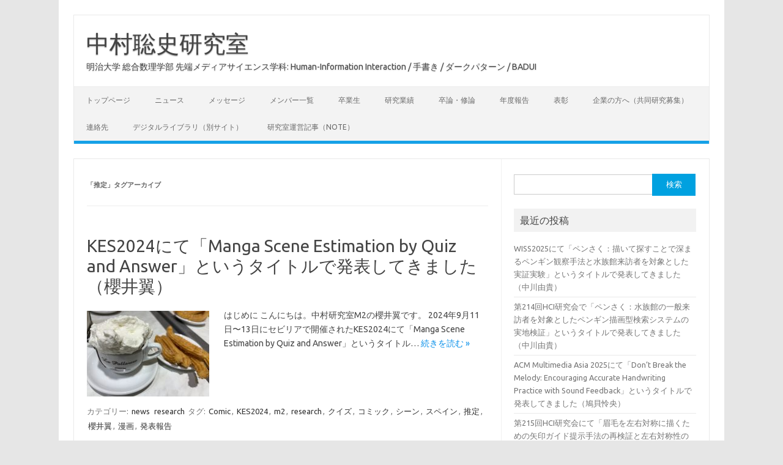

--- FILE ---
content_type: text/html; charset=UTF-8
request_url: https://nkmr-lab.org/tag/%E6%8E%A8%E5%AE%9A
body_size: 10772
content:
<!DOCTYPE html>
<!--[if IE 7]>
<html class="ie ie7" lang="ja">
<![endif]-->
<!--[if IE 8]>
<html class="ie ie8" lang="ja">
<![endif]-->
<!--[if !(IE 7) | !(IE 8)  ]><!-->
<html lang="ja">
<!--<![endif]-->
<head>
<meta charset="UTF-8">
<meta name="viewport" content="width=device-width, initial-scale=1">
<link rel="profile" href="http://gmpg.org/xfn/11">
<link rel="pingback" href="https://nkmr-lab.org/xmlrpc.php" />
<!--[if lt IE 9]>
<script src="https://nkmr-lab.org/wp-content/themes/iconic-one/js/html5.js" type="text/javascript"></script>
<![endif]-->
<title>推定 &#8211; 中村聡史研究室</title>
<meta name='robots' content='max-image-preview:large' />
<link rel='dns-prefetch' href='//fonts.googleapis.com' />
<link rel="alternate" type="application/rss+xml" title="中村聡史研究室 &raquo; フィード" href="https://nkmr-lab.org/feed" />
<link rel="alternate" type="application/rss+xml" title="中村聡史研究室 &raquo; コメントフィード" href="https://nkmr-lab.org/comments/feed" />
<link rel="alternate" type="application/rss+xml" title="中村聡史研究室 &raquo; 推定 タグのフィード" href="https://nkmr-lab.org/tag/%e6%8e%a8%e5%ae%9a/feed" />
<style id='wp-img-auto-sizes-contain-inline-css' type='text/css'>
img:is([sizes=auto i],[sizes^="auto," i]){contain-intrinsic-size:3000px 1500px}
/*# sourceURL=wp-img-auto-sizes-contain-inline-css */
</style>
<style id='wp-emoji-styles-inline-css' type='text/css'>

	img.wp-smiley, img.emoji {
		display: inline !important;
		border: none !important;
		box-shadow: none !important;
		height: 1em !important;
		width: 1em !important;
		margin: 0 0.07em !important;
		vertical-align: -0.1em !important;
		background: none !important;
		padding: 0 !important;
	}
/*# sourceURL=wp-emoji-styles-inline-css */
</style>
<style id='wp-block-library-inline-css' type='text/css'>
:root{--wp-block-synced-color:#7a00df;--wp-block-synced-color--rgb:122,0,223;--wp-bound-block-color:var(--wp-block-synced-color);--wp-editor-canvas-background:#ddd;--wp-admin-theme-color:#007cba;--wp-admin-theme-color--rgb:0,124,186;--wp-admin-theme-color-darker-10:#006ba1;--wp-admin-theme-color-darker-10--rgb:0,107,160.5;--wp-admin-theme-color-darker-20:#005a87;--wp-admin-theme-color-darker-20--rgb:0,90,135;--wp-admin-border-width-focus:2px}@media (min-resolution:192dpi){:root{--wp-admin-border-width-focus:1.5px}}.wp-element-button{cursor:pointer}:root .has-very-light-gray-background-color{background-color:#eee}:root .has-very-dark-gray-background-color{background-color:#313131}:root .has-very-light-gray-color{color:#eee}:root .has-very-dark-gray-color{color:#313131}:root .has-vivid-green-cyan-to-vivid-cyan-blue-gradient-background{background:linear-gradient(135deg,#00d084,#0693e3)}:root .has-purple-crush-gradient-background{background:linear-gradient(135deg,#34e2e4,#4721fb 50%,#ab1dfe)}:root .has-hazy-dawn-gradient-background{background:linear-gradient(135deg,#faaca8,#dad0ec)}:root .has-subdued-olive-gradient-background{background:linear-gradient(135deg,#fafae1,#67a671)}:root .has-atomic-cream-gradient-background{background:linear-gradient(135deg,#fdd79a,#004a59)}:root .has-nightshade-gradient-background{background:linear-gradient(135deg,#330968,#31cdcf)}:root .has-midnight-gradient-background{background:linear-gradient(135deg,#020381,#2874fc)}:root{--wp--preset--font-size--normal:16px;--wp--preset--font-size--huge:42px}.has-regular-font-size{font-size:1em}.has-larger-font-size{font-size:2.625em}.has-normal-font-size{font-size:var(--wp--preset--font-size--normal)}.has-huge-font-size{font-size:var(--wp--preset--font-size--huge)}.has-text-align-center{text-align:center}.has-text-align-left{text-align:left}.has-text-align-right{text-align:right}.has-fit-text{white-space:nowrap!important}#end-resizable-editor-section{display:none}.aligncenter{clear:both}.items-justified-left{justify-content:flex-start}.items-justified-center{justify-content:center}.items-justified-right{justify-content:flex-end}.items-justified-space-between{justify-content:space-between}.screen-reader-text{border:0;clip-path:inset(50%);height:1px;margin:-1px;overflow:hidden;padding:0;position:absolute;width:1px;word-wrap:normal!important}.screen-reader-text:focus{background-color:#ddd;clip-path:none;color:#444;display:block;font-size:1em;height:auto;left:5px;line-height:normal;padding:15px 23px 14px;text-decoration:none;top:5px;width:auto;z-index:100000}html :where(.has-border-color){border-style:solid}html :where([style*=border-top-color]){border-top-style:solid}html :where([style*=border-right-color]){border-right-style:solid}html :where([style*=border-bottom-color]){border-bottom-style:solid}html :where([style*=border-left-color]){border-left-style:solid}html :where([style*=border-width]){border-style:solid}html :where([style*=border-top-width]){border-top-style:solid}html :where([style*=border-right-width]){border-right-style:solid}html :where([style*=border-bottom-width]){border-bottom-style:solid}html :where([style*=border-left-width]){border-left-style:solid}html :where(img[class*=wp-image-]){height:auto;max-width:100%}:where(figure){margin:0 0 1em}html :where(.is-position-sticky){--wp-admin--admin-bar--position-offset:var(--wp-admin--admin-bar--height,0px)}@media screen and (max-width:600px){html :where(.is-position-sticky){--wp-admin--admin-bar--position-offset:0px}}

/*# sourceURL=wp-block-library-inline-css */
</style><style id='global-styles-inline-css' type='text/css'>
:root{--wp--preset--aspect-ratio--square: 1;--wp--preset--aspect-ratio--4-3: 4/3;--wp--preset--aspect-ratio--3-4: 3/4;--wp--preset--aspect-ratio--3-2: 3/2;--wp--preset--aspect-ratio--2-3: 2/3;--wp--preset--aspect-ratio--16-9: 16/9;--wp--preset--aspect-ratio--9-16: 9/16;--wp--preset--color--black: #000000;--wp--preset--color--cyan-bluish-gray: #abb8c3;--wp--preset--color--white: #ffffff;--wp--preset--color--pale-pink: #f78da7;--wp--preset--color--vivid-red: #cf2e2e;--wp--preset--color--luminous-vivid-orange: #ff6900;--wp--preset--color--luminous-vivid-amber: #fcb900;--wp--preset--color--light-green-cyan: #7bdcb5;--wp--preset--color--vivid-green-cyan: #00d084;--wp--preset--color--pale-cyan-blue: #8ed1fc;--wp--preset--color--vivid-cyan-blue: #0693e3;--wp--preset--color--vivid-purple: #9b51e0;--wp--preset--gradient--vivid-cyan-blue-to-vivid-purple: linear-gradient(135deg,rgb(6,147,227) 0%,rgb(155,81,224) 100%);--wp--preset--gradient--light-green-cyan-to-vivid-green-cyan: linear-gradient(135deg,rgb(122,220,180) 0%,rgb(0,208,130) 100%);--wp--preset--gradient--luminous-vivid-amber-to-luminous-vivid-orange: linear-gradient(135deg,rgb(252,185,0) 0%,rgb(255,105,0) 100%);--wp--preset--gradient--luminous-vivid-orange-to-vivid-red: linear-gradient(135deg,rgb(255,105,0) 0%,rgb(207,46,46) 100%);--wp--preset--gradient--very-light-gray-to-cyan-bluish-gray: linear-gradient(135deg,rgb(238,238,238) 0%,rgb(169,184,195) 100%);--wp--preset--gradient--cool-to-warm-spectrum: linear-gradient(135deg,rgb(74,234,220) 0%,rgb(151,120,209) 20%,rgb(207,42,186) 40%,rgb(238,44,130) 60%,rgb(251,105,98) 80%,rgb(254,248,76) 100%);--wp--preset--gradient--blush-light-purple: linear-gradient(135deg,rgb(255,206,236) 0%,rgb(152,150,240) 100%);--wp--preset--gradient--blush-bordeaux: linear-gradient(135deg,rgb(254,205,165) 0%,rgb(254,45,45) 50%,rgb(107,0,62) 100%);--wp--preset--gradient--luminous-dusk: linear-gradient(135deg,rgb(255,203,112) 0%,rgb(199,81,192) 50%,rgb(65,88,208) 100%);--wp--preset--gradient--pale-ocean: linear-gradient(135deg,rgb(255,245,203) 0%,rgb(182,227,212) 50%,rgb(51,167,181) 100%);--wp--preset--gradient--electric-grass: linear-gradient(135deg,rgb(202,248,128) 0%,rgb(113,206,126) 100%);--wp--preset--gradient--midnight: linear-gradient(135deg,rgb(2,3,129) 0%,rgb(40,116,252) 100%);--wp--preset--font-size--small: 13px;--wp--preset--font-size--medium: 20px;--wp--preset--font-size--large: 36px;--wp--preset--font-size--x-large: 42px;--wp--preset--spacing--20: 0.44rem;--wp--preset--spacing--30: 0.67rem;--wp--preset--spacing--40: 1rem;--wp--preset--spacing--50: 1.5rem;--wp--preset--spacing--60: 2.25rem;--wp--preset--spacing--70: 3.38rem;--wp--preset--spacing--80: 5.06rem;--wp--preset--shadow--natural: 6px 6px 9px rgba(0, 0, 0, 0.2);--wp--preset--shadow--deep: 12px 12px 50px rgba(0, 0, 0, 0.4);--wp--preset--shadow--sharp: 6px 6px 0px rgba(0, 0, 0, 0.2);--wp--preset--shadow--outlined: 6px 6px 0px -3px rgb(255, 255, 255), 6px 6px rgb(0, 0, 0);--wp--preset--shadow--crisp: 6px 6px 0px rgb(0, 0, 0);}:where(.is-layout-flex){gap: 0.5em;}:where(.is-layout-grid){gap: 0.5em;}body .is-layout-flex{display: flex;}.is-layout-flex{flex-wrap: wrap;align-items: center;}.is-layout-flex > :is(*, div){margin: 0;}body .is-layout-grid{display: grid;}.is-layout-grid > :is(*, div){margin: 0;}:where(.wp-block-columns.is-layout-flex){gap: 2em;}:where(.wp-block-columns.is-layout-grid){gap: 2em;}:where(.wp-block-post-template.is-layout-flex){gap: 1.25em;}:where(.wp-block-post-template.is-layout-grid){gap: 1.25em;}.has-black-color{color: var(--wp--preset--color--black) !important;}.has-cyan-bluish-gray-color{color: var(--wp--preset--color--cyan-bluish-gray) !important;}.has-white-color{color: var(--wp--preset--color--white) !important;}.has-pale-pink-color{color: var(--wp--preset--color--pale-pink) !important;}.has-vivid-red-color{color: var(--wp--preset--color--vivid-red) !important;}.has-luminous-vivid-orange-color{color: var(--wp--preset--color--luminous-vivid-orange) !important;}.has-luminous-vivid-amber-color{color: var(--wp--preset--color--luminous-vivid-amber) !important;}.has-light-green-cyan-color{color: var(--wp--preset--color--light-green-cyan) !important;}.has-vivid-green-cyan-color{color: var(--wp--preset--color--vivid-green-cyan) !important;}.has-pale-cyan-blue-color{color: var(--wp--preset--color--pale-cyan-blue) !important;}.has-vivid-cyan-blue-color{color: var(--wp--preset--color--vivid-cyan-blue) !important;}.has-vivid-purple-color{color: var(--wp--preset--color--vivid-purple) !important;}.has-black-background-color{background-color: var(--wp--preset--color--black) !important;}.has-cyan-bluish-gray-background-color{background-color: var(--wp--preset--color--cyan-bluish-gray) !important;}.has-white-background-color{background-color: var(--wp--preset--color--white) !important;}.has-pale-pink-background-color{background-color: var(--wp--preset--color--pale-pink) !important;}.has-vivid-red-background-color{background-color: var(--wp--preset--color--vivid-red) !important;}.has-luminous-vivid-orange-background-color{background-color: var(--wp--preset--color--luminous-vivid-orange) !important;}.has-luminous-vivid-amber-background-color{background-color: var(--wp--preset--color--luminous-vivid-amber) !important;}.has-light-green-cyan-background-color{background-color: var(--wp--preset--color--light-green-cyan) !important;}.has-vivid-green-cyan-background-color{background-color: var(--wp--preset--color--vivid-green-cyan) !important;}.has-pale-cyan-blue-background-color{background-color: var(--wp--preset--color--pale-cyan-blue) !important;}.has-vivid-cyan-blue-background-color{background-color: var(--wp--preset--color--vivid-cyan-blue) !important;}.has-vivid-purple-background-color{background-color: var(--wp--preset--color--vivid-purple) !important;}.has-black-border-color{border-color: var(--wp--preset--color--black) !important;}.has-cyan-bluish-gray-border-color{border-color: var(--wp--preset--color--cyan-bluish-gray) !important;}.has-white-border-color{border-color: var(--wp--preset--color--white) !important;}.has-pale-pink-border-color{border-color: var(--wp--preset--color--pale-pink) !important;}.has-vivid-red-border-color{border-color: var(--wp--preset--color--vivid-red) !important;}.has-luminous-vivid-orange-border-color{border-color: var(--wp--preset--color--luminous-vivid-orange) !important;}.has-luminous-vivid-amber-border-color{border-color: var(--wp--preset--color--luminous-vivid-amber) !important;}.has-light-green-cyan-border-color{border-color: var(--wp--preset--color--light-green-cyan) !important;}.has-vivid-green-cyan-border-color{border-color: var(--wp--preset--color--vivid-green-cyan) !important;}.has-pale-cyan-blue-border-color{border-color: var(--wp--preset--color--pale-cyan-blue) !important;}.has-vivid-cyan-blue-border-color{border-color: var(--wp--preset--color--vivid-cyan-blue) !important;}.has-vivid-purple-border-color{border-color: var(--wp--preset--color--vivid-purple) !important;}.has-vivid-cyan-blue-to-vivid-purple-gradient-background{background: var(--wp--preset--gradient--vivid-cyan-blue-to-vivid-purple) !important;}.has-light-green-cyan-to-vivid-green-cyan-gradient-background{background: var(--wp--preset--gradient--light-green-cyan-to-vivid-green-cyan) !important;}.has-luminous-vivid-amber-to-luminous-vivid-orange-gradient-background{background: var(--wp--preset--gradient--luminous-vivid-amber-to-luminous-vivid-orange) !important;}.has-luminous-vivid-orange-to-vivid-red-gradient-background{background: var(--wp--preset--gradient--luminous-vivid-orange-to-vivid-red) !important;}.has-very-light-gray-to-cyan-bluish-gray-gradient-background{background: var(--wp--preset--gradient--very-light-gray-to-cyan-bluish-gray) !important;}.has-cool-to-warm-spectrum-gradient-background{background: var(--wp--preset--gradient--cool-to-warm-spectrum) !important;}.has-blush-light-purple-gradient-background{background: var(--wp--preset--gradient--blush-light-purple) !important;}.has-blush-bordeaux-gradient-background{background: var(--wp--preset--gradient--blush-bordeaux) !important;}.has-luminous-dusk-gradient-background{background: var(--wp--preset--gradient--luminous-dusk) !important;}.has-pale-ocean-gradient-background{background: var(--wp--preset--gradient--pale-ocean) !important;}.has-electric-grass-gradient-background{background: var(--wp--preset--gradient--electric-grass) !important;}.has-midnight-gradient-background{background: var(--wp--preset--gradient--midnight) !important;}.has-small-font-size{font-size: var(--wp--preset--font-size--small) !important;}.has-medium-font-size{font-size: var(--wp--preset--font-size--medium) !important;}.has-large-font-size{font-size: var(--wp--preset--font-size--large) !important;}.has-x-large-font-size{font-size: var(--wp--preset--font-size--x-large) !important;}
/*# sourceURL=global-styles-inline-css */
</style>

<style id='classic-theme-styles-inline-css' type='text/css'>
/*! This file is auto-generated */
.wp-block-button__link{color:#fff;background-color:#32373c;border-radius:9999px;box-shadow:none;text-decoration:none;padding:calc(.667em + 2px) calc(1.333em + 2px);font-size:1.125em}.wp-block-file__button{background:#32373c;color:#fff;text-decoration:none}
/*# sourceURL=/wp-includes/css/classic-themes.min.css */
</style>
<link rel='stylesheet' id='themonic-fonts-css' href='https://fonts.googleapis.com/css?family=Ubuntu%3A400%2C700&#038;subset=latin%2Clatin-ext' type='text/css' media='all' />
<link rel='stylesheet' id='themonic-style-css' href='https://nkmr-lab.org/wp-content/themes/iconic-one/style.css?ver=2.4' type='text/css' media='all' />
<link rel='stylesheet' id='custom-style-css' href='https://nkmr-lab.org/wp-content/themes/iconic-one/custom.css?ver=6.9' type='text/css' media='all' />
<link rel="https://api.w.org/" href="https://nkmr-lab.org/wp-json/" /><link rel="alternate" title="JSON" type="application/json" href="https://nkmr-lab.org/wp-json/wp/v2/tags/453" /><link rel="EditURI" type="application/rsd+xml" title="RSD" href="https://nkmr-lab.org/xmlrpc.php?rsd" />
<meta name="generator" content="WordPress 6.9" />
<link rel="icon" href="https://nkmr-lab.org/wp-content/uploads/2016/04/cropped-HIImark3_BW_S-1-32x32.jpg" sizes="32x32" />
<link rel="icon" href="https://nkmr-lab.org/wp-content/uploads/2016/04/cropped-HIImark3_BW_S-1-192x192.jpg" sizes="192x192" />
<link rel="apple-touch-icon" href="https://nkmr-lab.org/wp-content/uploads/2016/04/cropped-HIImark3_BW_S-1-180x180.jpg" />
<meta name="msapplication-TileImage" content="https://nkmr-lab.org/wp-content/uploads/2016/04/cropped-HIImark3_BW_S-1-270x270.jpg" />
</head>
<body class="archive tag tag-453 wp-theme-iconic-one custom-font-enabled hfeed">
<div id="page" class="site">
	<a class="skip-link screen-reader-text" href="#main" title="コンテンツへスキップ">コンテンツへスキップ</a>
	<header id="masthead" class="site-header" role="banner">
					<div class="io-title-description">
			<a href="https://nkmr-lab.org/" title="中村聡史研究室" rel="home">中村聡史研究室</a>
				<br .../> 
								 <div class="site-description">明治大学 総合数理学部 先端メディアサイエンス学科: Human-Information Interaction / 手書き / ダークパターン / BADUI</div>
						</div>
			
		
		<nav id="site-navigation" class="themonic-nav" role="navigation">
		<button class="menu-toggle" aria-controls="menu-top" aria-expanded="false">Menu<label class="iomenu">
  <div class="iolines"></div>
  <div class="iolines"></div>
  <div class="iolines"></div>
</label></button>
			<ul id="menu-top" class="nav-menu"><li id="menu-item-54" class="menu-item menu-item-type-custom menu-item-object-custom menu-item-home menu-item-54"><a href="http://nkmr-lab.org/">トップページ</a></li>
<li id="menu-item-55" class="menu-item menu-item-type-taxonomy menu-item-object-category menu-item-55"><a href="https://nkmr-lab.org/category/news">ニュース</a></li>
<li id="menu-item-1828" class="menu-item menu-item-type-post_type menu-item-object-page menu-item-1828"><a href="https://nkmr-lab.org/message">メッセージ</a></li>
<li id="menu-item-163" class="menu-item menu-item-type-post_type menu-item-object-page menu-item-163"><a href="https://nkmr-lab.org/members">メンバー一覧</a></li>
<li id="menu-item-3795" class="menu-item menu-item-type-taxonomy menu-item-object-category menu-item-3795"><a href="https://nkmr-lab.org/category/obog">卒業生</a></li>
<li id="menu-item-302" class="menu-item menu-item-type-post_type menu-item-object-page menu-item-302"><a href="https://nkmr-lab.org/publications">研究業績</a></li>
<li id="menu-item-4849" class="menu-item menu-item-type-post_type menu-item-object-page menu-item-4849"><a href="https://nkmr-lab.org/thesis">卒論・修論</a></li>
<li id="menu-item-12449" class="menu-item menu-item-type-taxonomy menu-item-object-category menu-item-12449"><a href="https://nkmr-lab.org/category/summary">年度報告</a></li>
<li id="menu-item-51" class="menu-item menu-item-type-post_type menu-item-object-page menu-item-51"><a href="https://nkmr-lab.org/awards">表彰</a></li>
<li id="menu-item-6971" class="menu-item menu-item-type-post_type menu-item-object-page menu-item-6971"><a href="https://nkmr-lab.org/collaboration">企業の方へ（共同研究募集）</a></li>
<li id="menu-item-53" class="menu-item menu-item-type-post_type menu-item-object-page menu-item-53"><a href="https://nkmr-lab.org/contact">連絡先</a></li>
<li id="menu-item-5833" class="menu-item menu-item-type-custom menu-item-object-custom menu-item-5833"><a href="https://dl.nkmr-lab.org">デジタルライブラリ（別サイト）</a></li>
<li id="menu-item-13581" class="menu-item menu-item-type-custom menu-item-object-custom menu-item-13581"><a href="https://note.com/nkmr/m/m1e776a5aa1de">研究室運営記事（note）</a></li>
</ul>		</nav><!-- #site-navigation -->
		<div class="clear"></div>
	</header><!-- #masthead -->
<div id="main" class="wrapper">
	<section id="primary" class="site-content">
		<div id="content" role="main">

					<header class="archive-header">
				<h1 class="archive-title">「<span>推定</span>」タグアーカイブ</h1>

						</header><!-- .archive-header -->

			
	<article id="post-11570" class="post-11570 post type-post status-publish format-standard has-post-thumbnail hentry category-news category-research tag-comic tag-kes2024 tag-m2 tag-research tag-741 tag-188 tag-847 tag-848 tag-453 tag-580 tag-362 tag-54">
				<header class="entry-header">
						<h2 class="entry-title">
				<a href="https://nkmr-lab.org/news/kes2024_manga_qa.html" title="KES2024にて「Manga Scene Estimation by Quiz and Answer」というタイトルで発表してきました（櫻井翼） へのパーマリンク" rel="bookmark">KES2024にて「Manga Scene Estimation by Quiz and Answer」というタイトルで発表してきました（櫻井翼）</a>
			</h2>
											
		</header><!-- .entry-header -->

									<div class="entry-summary">
				<!-- Ico nic One home page thumbnail with custom excerpt -->
			<div class="excerpt-thumb">
							<a href="https://nkmr-lab.org/news/kes2024_manga_qa.html" title="KES2024にて「Manga Scene Estimation by Quiz and Answer」というタイトルで発表してきました（櫻井翼） へのパーマリンク" rel="bookmark">
									<img width="200" height="140" src="https://nkmr-lab.org/wp-content/uploads/2024/09/IMG_5831-1-200x140.jpg" class="alignleft wp-post-image" alt="" decoding="async" />								</a>
					</div>
			<p>はじめに こんにちは。中村研究室M2の櫻井翼です。 2024年9月11日〜13日にセビリアで開催されたKES2024にて「Manga Scene Estimation by Quiz and Answer」というタイトル… <span class="read-more"><a href="https://nkmr-lab.org/news/kes2024_manga_qa.html">続きを読む &raquo;</a></span></p>
		</div><!-- .entry-summary -->
			
				
	<footer class="entry-meta">
					<span>カテゴリー: <a href="https://nkmr-lab.org/category/news" rel="category tag">news</a> <a href="https://nkmr-lab.org/category/research" rel="category tag">research</a></span>
								<span>タグ: <a href="https://nkmr-lab.org/tag/comic" rel="tag">Comic</a>, <a href="https://nkmr-lab.org/tag/kes2024" rel="tag">KES2024</a>, <a href="https://nkmr-lab.org/tag/m2" rel="tag">m2</a>, <a href="https://nkmr-lab.org/tag/research" rel="tag">research</a>, <a href="https://nkmr-lab.org/tag/%e3%82%af%e3%82%a4%e3%82%ba" rel="tag">クイズ</a>, <a href="https://nkmr-lab.org/tag/%e3%82%b3%e3%83%9f%e3%83%83%e3%82%af" rel="tag">コミック</a>, <a href="https://nkmr-lab.org/tag/%e3%82%b7%e3%83%bc%e3%83%b3" rel="tag">シーン</a>, <a href="https://nkmr-lab.org/tag/%e3%82%b9%e3%83%9a%e3%82%a4%e3%83%b3" rel="tag">スペイン</a>, <a href="https://nkmr-lab.org/tag/%e6%8e%a8%e5%ae%9a" rel="tag">推定</a>, <a href="https://nkmr-lab.org/tag/%e6%ab%bb%e4%ba%95%e7%bf%bc" rel="tag">櫻井翼</a>, <a href="https://nkmr-lab.org/tag/%e6%bc%ab%e7%94%bb" rel="tag">漫画</a>, <a href="https://nkmr-lab.org/tag/%e7%99%ba%e8%a1%a8%e5%a0%b1%e5%91%8a" rel="tag">発表報告</a></span>
			
           						</footer><!-- .entry-meta -->
	</article><!-- #post -->

	<article id="post-6384" class="post-6384 post type-post status-publish format-standard has-post-thumbnail hentry category-news category-research tag-186 tag-345 tag-451 tag-453 tag-389 tag-285 tag-452 tag-144">
				<header class="entry-header">
						<h2 class="entry-title">
				<a href="https://nkmr-lab.org/news/sighci185_thumblength_kajita.html" title="SIGHCI185で「親指の長さがスマートフォンの操作に及ぼす影響の調査と親指の長さの自動推定手法の検討」というタイトルで発表しました（梶田美帆） へのパーマリンク" rel="bookmark">SIGHCI185で「親指の長さがスマートフォンの操作に及ぼす影響の調査と親指の長さの自動推定手法の検討」というタイトルで発表しました（梶田美帆）</a>
			</h2>
											
		</header><!-- .entry-header -->

									<div class="entry-summary">
				<!-- Ico nic One home page thumbnail with custom excerpt -->
			<div class="excerpt-thumb">
							<a href="https://nkmr-lab.org/news/sighci185_thumblength_kajita.html" title="SIGHCI185で「親指の長さがスマートフォンの操作に及ぼす影響の調査と親指の長さの自動推定手法の検討」というタイトルで発表しました（梶田美帆） へのパーマリンク" rel="bookmark">
									<img width="187" height="140" src="https://nkmr-lab.org/wp-content/uploads/2019/12/IMG_1278.png" class="alignleft wp-post-image" alt="" decoding="async" srcset="https://nkmr-lab.org/wp-content/uploads/2019/12/IMG_1278.png 4032w, https://nkmr-lab.org/wp-content/uploads/2019/12/IMG_1278-300x225.png 300w, https://nkmr-lab.org/wp-content/uploads/2019/12/IMG_1278-768x576.png 768w, https://nkmr-lab.org/wp-content/uploads/2019/12/IMG_1278-1024x768.png 1024w" sizes="(max-width: 187px) 100vw, 187px" />								</a>
					</div>
			<p>はじめに こんにちは，B3の梶田美帆です．先日淡路島で開催されたHCI185にて発表させていただきましたので，ご報告させていただきます． 研究概要 現在人々の生活に欠かせない存在となっているスマートフォン．そしてその機能… <span class="read-more"><a href="https://nkmr-lab.org/news/sighci185_thumblength_kajita.html">続きを読む &raquo;</a></span></p>
		</div><!-- .entry-summary -->
			
				
	<footer class="entry-meta">
					<span>カテゴリー: <a href="https://nkmr-lab.org/category/news" rel="category tag">news</a> <a href="https://nkmr-lab.org/category/research" rel="category tag">research</a></span>
								<span>タグ: <a href="https://nkmr-lab.org/tag/%e3%82%b9%e3%83%9e%e3%83%bc%e3%83%88%e3%83%95%e3%82%a9%e3%83%b3" rel="tag">スマートフォン</a>, <a href="https://nkmr-lab.org/tag/%e5%b1%b1%e4%b8%ad%e7%a5%a5%e5%a4%aa" rel="tag">山中祥太</a>, <a href="https://nkmr-lab.org/tag/%e6%8c%87%e3%81%ae%e9%95%b7%e3%81%95" rel="tag">指の長さ</a>, <a href="https://nkmr-lab.org/tag/%e6%8e%a8%e5%ae%9a" rel="tag">推定</a>, <a href="https://nkmr-lab.org/tag/%e6%a2%b6%e7%94%b0%e7%be%8e%e5%b8%86" rel="tag">梶田美帆</a>, <a href="https://nkmr-lab.org/tag/%e6%a9%9f%e6%a2%b0%e5%ad%a6%e7%bf%92" rel="tag">機械学習</a>, <a href="https://nkmr-lab.org/tag/%e8%a6%aa%e6%8c%87" rel="tag">親指</a>, <a href="https://nkmr-lab.org/tag/%e9%98%bf%e9%83%a8%e5%92%8c%e6%a8%b9" rel="tag">阿部和樹</a></span>
			
           						</footer><!-- .entry-meta -->
	</article><!-- #post -->

		
		</div><!-- #content -->
	</section><!-- #primary -->


		
	 		<div id="secondary" class="widget-area" role="complementary">
			<div class="widget widget_search">
				<form role="search" method="get" id="searchform" class="searchform" action="https://nkmr-lab.org/">
				<div>
					<label class="screen-reader-text" for="s">検索:</label>
					<input type="text" value="" name="s" id="s" />
					<input type="submit" id="searchsubmit" value="検索" />
				</div>
			</form>			</div>
			<div class="widget widget_recent_entries">
				<p class="widget-title">最近の投稿</p>
				<ul>	<li><a href='https://nkmr-lab.org/news/wiss2025_nakagawa_pensaku.html'>WISS2025にて「ペンさく：描いて探すことで深まるペンギン観察手法と水族館来訪者を対象とした実証実験」というタイトルで発表してきました（中川由貴）</a></li>
	<li><a href='https://nkmr-lab.org/news/hci214_nakagawa_pensaku.html'>第214回HCI研究会で「ペンさく：水族館の一般来訪者を対象としたペンギン描画型検索システムの実地検証」というタイトルで発表してきました（中川由貴）</a></li>
	<li><a href='https://nkmr-lab.org/news/mmasia2025_melogy_hatogai.html'>ACM Multimedia Asia 2025にて「Don&#8217;t Break the Melody: Encouraging Accurate Handwriting Practice with Sound Feedback」というタイトルで発表してきました（鳩貝怜央）</a></li>
	<li><a href='https://nkmr-lab.org/news/hci215_tanaka_eyebrow.html'>第215回HCI研究会にて「眉毛を左右対称に描くための矢印ガイド提示手法の再検証と左右対称性の定量的評価」というタイトルで発表しました（田中佑芽）</a></li>
	<li><a href='https://nkmr-lab.org/news/mmasia2025_selection_shigematsu.html'>ACM Multimedia Asia 2025にて &#8220;Guiding Task Choice in Japanese Voice Interfaces through Vocalization Cost: Click-based vs. Voice-based Selection&#8221; というタイトルで発表してきました（重松龍之介）</a></li>
</ul>
			</div>
			<div class="widget widget_pages">
			<p class="widget-title">固定ページ</p>
          <ul><li class="page_item page-item-47"><a href="https://nkmr-lab.org/awards">Awards</a></li>
<li class="page_item page-item-6769"><a href="https://nkmr-lab.org/collaboration">Collaboration</a></li>
<li class="page_item page-item-40"><a href="https://nkmr-lab.org/contact">Contact</a></li>
<li class="page_item page-item-7112"><a href="https://nkmr-lab.org/event">event</a></li>
<li class="page_item page-item-49"><a href="https://nkmr-lab.org/funds">Funds</a></li>
<li class="page_item page-item-7105"><a href="https://nkmr-lab.org/interview">interview</a></li>
<li class="page_item page-item-161"><a href="https://nkmr-lab.org/members">Members</a></li>
<li class="page_item page-item-1354"><a href="https://nkmr-lab.org/message">Message</a></li>
<li class="page_item page-item-1021"><a href="https://nkmr-lab.org/projects">Projects</a></li>
<li class="page_item page-item-298"><a href="https://nkmr-lab.org/publications">Publications</a></li>
<li class="page_item page-item-4846"><a href="https://nkmr-lab.org/thesis">Thesis</a></li>
<li class="page_item page-item-7115"><a href="https://nkmr-lab.org/welcome">welcome</a></li>
<li class="page_item page-item-11324"><a href="https://nkmr-lab.org/%e3%83%97%e3%83%a9%e3%82%a4%e3%83%90%e3%82%b7%e3%83%bc%e3%83%9d%e3%83%aa%e3%82%b7%e3%83%bc">プライバシーポリシー</a></li>
<li class="page_item page-item-1150"><a href="https://nkmr-lab.org/">中村聡史研究室へようこそ</a></li>
</ul>
      </div>
	  
	  <div class="widget widget_tag_cloud">
       <p class="widget-title">タグクラウド</p>
        <a href="https://nkmr-lab.org/tag/b3" class="tag-cloud-link tag-link-22 tag-link-position-1" style="font-size: 13.194444444444px;" aria-label="b3 (30個の項目)">b3</a>
<a href="https://nkmr-lab.org/tag/b4" class="tag-cloud-link tag-link-97 tag-link-position-2" style="font-size: 11.111111111111px;" aria-label="b4 (21個の項目)">b4</a>
<a href="https://nkmr-lab.org/tag/ec%e7%a0%94%e7%a9%b6%e4%bc%9a" class="tag-cloud-link tag-link-182 tag-link-position-3" style="font-size: 10px;" aria-label="EC研究会 (17個の項目)">EC研究会</a>
<a href="https://nkmr-lab.org/tag/gn%e7%a0%94%e7%a9%b6%e4%bc%9a" class="tag-cloud-link tag-link-189 tag-link-position-4" style="font-size: 11.111111111111px;" aria-label="GN研究会 (21個の項目)">GN研究会</a>
<a href="https://nkmr-lab.org/tag/hci" class="tag-cloud-link tag-link-27 tag-link-position-5" style="font-size: 10.833333333333px;" aria-label="hci (20個の項目)">hci</a>
<a href="https://nkmr-lab.org/tag/hci%e7%a0%94%e7%a9%b6%e4%bc%9a" class="tag-cloud-link tag-link-127 tag-link-position-6" style="font-size: 20px;" aria-label="HCI研究会 (94個の項目)">HCI研究会</a>
<a href="https://nkmr-lab.org/tag/m1" class="tag-cloud-link tag-link-207 tag-link-position-7" style="font-size: 11.388888888889px;" aria-label="m1 (22個の項目)">m1</a>
<a href="https://nkmr-lab.org/tag/news" class="tag-cloud-link tag-link-101 tag-link-position-8" style="font-size: 13.75px;" aria-label="news (33個の項目)">news</a>
<a href="https://nkmr-lab.org/tag/research" class="tag-cloud-link tag-link-28 tag-link-position-9" style="font-size: 15.416666666667px;" aria-label="research (44個の項目)">research</a>
<a href="https://nkmr-lab.org/tag/%e3%82%b3%e3%83%9f%e3%83%83%e3%82%af" class="tag-cloud-link tag-link-188 tag-link-position-10" style="font-size: 10.833333333333px;" aria-label="コミック (20個の項目)">コミック</a>
<a href="https://nkmr-lab.org/tag/%e3%82%b3%e3%83%9f%e3%83%83%e3%82%af%e5%b7%a5%e5%ad%a6" class="tag-cloud-link tag-link-99 tag-link-position-11" style="font-size: 10.833333333333px;" aria-label="コミック工学 (20個の項目)">コミック工学</a>
<a href="https://nkmr-lab.org/tag/%e4%b8%ad%e5%b7%9d%e7%94%b1%e8%b2%b4" class="tag-cloud-link tag-link-585 tag-link-position-12" style="font-size: 11.944444444444px;" aria-label="中川由貴 (24個の項目)">中川由貴</a>
<a href="https://nkmr-lab.org/tag/%e4%bd%90%e8%97%a4%e5%89%a3%e5%a4%aa" class="tag-cloud-link tag-link-48 tag-link-position-13" style="font-size: 10.833333333333px;" aria-label="佐藤剣太 (20個の項目)">佐藤剣太</a>
<a href="https://nkmr-lab.org/tag/%e4%bf%ae%e4%ba%86%e7%94%9f" class="tag-cloud-link tag-link-372 tag-link-position-14" style="font-size: 15.694444444444px;" aria-label="修了生 (46個の項目)">修了生</a>
<a href="https://nkmr-lab.org/tag/%e4%bf%ae%e5%a3%ab" class="tag-cloud-link tag-link-373 tag-link-position-15" style="font-size: 15.277777777778px;" aria-label="修士 (43個の項目)">修士</a>
<a href="https://nkmr-lab.org/tag/%e5%8d%92%e6%a5%ad%e7%94%9f" class="tag-cloud-link tag-link-263 tag-link-position-16" style="font-size: 17.361111111111px;" aria-label="卒業生 (60個の項目)">卒業生</a>
<a href="https://nkmr-lab.org/tag/%e5%8f%82%e5%8a%a0%e5%a0%b1%e5%91%8a" class="tag-cloud-link tag-link-35 tag-link-position-17" style="font-size: 15.833333333333px;" aria-label="参加報告 (47個の項目)">参加報告</a>
<a href="https://nkmr-lab.org/tag/%e5%8f%88%e5%90%89%e5%ba%b7%e7%b6%b1" class="tag-cloud-link tag-link-160 tag-link-position-18" style="font-size: 11.388888888889px;" aria-label="又吉康綱 (22個の項目)">又吉康綱</a>
<a href="https://nkmr-lab.org/tag/%e5%90%88%e5%90%8c%e7%a0%94%e7%a9%b6%e4%bc%9a" class="tag-cloud-link tag-link-107 tag-link-position-19" style="font-size: 10.833333333333px;" aria-label="合同研究会 (20個の項目)">合同研究会</a>
<a href="https://nkmr-lab.org/tag/%e5%a4%a7%e9%87%8e%e7%9b%b4%e7%b4%80" class="tag-cloud-link tag-link-68 tag-link-position-20" style="font-size: 10px;" aria-label="大野直紀 (17個の項目)">大野直紀</a>
<a href="https://nkmr-lab.org/tag/%e5%b1%b1%e6%b5%a6%e7%a5%90%e6%98%8e" class="tag-cloud-link tag-link-123 tag-link-position-21" style="font-size: 11.666666666667px;" aria-label="山浦祐明 (23個の項目)">山浦祐明</a>
<a href="https://nkmr-lab.org/tag/%e6%89%8b%e6%9b%b8%e3%81%8d" class="tag-cloud-link tag-link-136 tag-link-position-22" style="font-size: 13.472222222222px;" aria-label="手書き (31個の項目)">手書き</a>
<a href="https://nkmr-lab.org/tag/%e6%96%89%e8%97%a4%e7%b5%a2%e5%9f%ba" class="tag-cloud-link tag-link-124 tag-link-position-23" style="font-size: 12.361111111111px;" aria-label="斉藤絢基 (26個の項目)">斉藤絢基</a>
<a href="https://nkmr-lab.org/tag/%e6%96%b0%e7%b4%8d%e7%9c%9f%e6%ac%a1%e9%83%8e" class="tag-cloud-link tag-link-40 tag-link-position-24" style="font-size: 11.944444444444px;" aria-label="新納真次郎 (24個の項目)">新納真次郎</a>
<a href="https://nkmr-lab.org/tag/%e6%9d%be%e4%ba%95%e5%95%93%e5%8f%b8" class="tag-cloud-link tag-link-69 tag-link-position-25" style="font-size: 10.277777777778px;" aria-label="松井啓司 (18個の項目)">松井啓司</a>
<a href="https://nkmr-lab.org/tag/%e6%9d%be%e7%94%b0%e6%bb%89%e5%b9%b3" class="tag-cloud-link tag-link-59 tag-link-position-26" style="font-size: 11.666666666667px;" aria-label="松田滉平 (23個の項目)">松田滉平</a>
<a href="https://nkmr-lab.org/tag/%e7%89%a7%e8%89%af%e6%a8%b9" class="tag-cloud-link tag-link-55 tag-link-position-27" style="font-size: 10.833333333333px;" aria-label="牧良樹 (20個の項目)">牧良樹</a>
<a href="https://nkmr-lab.org/tag/%e7%94%b0%e5%b3%b6%e4%b8%80%e6%a8%b9" class="tag-cloud-link tag-link-73 tag-link-position-28" style="font-size: 10.555555555556px;" aria-label="田島一樹 (19個の項目)">田島一樹</a>
<a href="https://nkmr-lab.org/tag/%e7%99%ba%e8%a1%a8%e5%a0%b1%e5%91%8a" class="tag-cloud-link tag-link-54 tag-link-position-29" style="font-size: 13.194444444444px;" aria-label="発表報告 (30個の項目)">発表報告</a>
<a href="https://nkmr-lab.org/tag/%e7%a0%94%e7%a9%b6" class="tag-cloud-link tag-link-6 tag-link-position-30" style="font-size: 15.694444444444px;" aria-label="研究 (46個の項目)">研究</a>			</div>
		</div><!-- #secondary -->
		</div><!-- #main .wrapper -->
	<footer id="colophon" role="contentinfo">
		<div class="site-info">
		<div class="footercopy">custom footer text left</div>
		<div class="footercredit">明治大学 中村聡史研究室</div>
		<div class="clear"></div>
		</div><!-- .site-info -->
		</footer><!-- #colophon -->
		<div class="site-wordpress">
				<a href="https://themonic.com/iconic-one/">Iconic One</a> Theme | Powered by <a href="https://wordpress.org">Wordpress</a>
				</div><!-- .site-info -->
				<div class="clear"></div>
</div><!-- #page -->

<script type="speculationrules">
{"prefetch":[{"source":"document","where":{"and":[{"href_matches":"/*"},{"not":{"href_matches":["/wp-*.php","/wp-admin/*","/wp-content/uploads/*","/wp-content/*","/wp-content/plugins/*","/wp-content/themes/iconic-one/*","/*\\?(.+)"]}},{"not":{"selector_matches":"a[rel~=\"nofollow\"]"}},{"not":{"selector_matches":".no-prefetch, .no-prefetch a"}}]},"eagerness":"conservative"}]}
</script>
<script type="text/javascript" src="https://nkmr-lab.org/wp-content/themes/iconic-one/js/selectnav.js?ver=1.0" id="themonic-mobile-navigation-js"></script>
<script id="wp-emoji-settings" type="application/json">
{"baseUrl":"https://s.w.org/images/core/emoji/17.0.2/72x72/","ext":".png","svgUrl":"https://s.w.org/images/core/emoji/17.0.2/svg/","svgExt":".svg","source":{"concatemoji":"https://nkmr-lab.org/wp-includes/js/wp-emoji-release.min.js?ver=6.9"}}
</script>
<script type="module">
/* <![CDATA[ */
/*! This file is auto-generated */
const a=JSON.parse(document.getElementById("wp-emoji-settings").textContent),o=(window._wpemojiSettings=a,"wpEmojiSettingsSupports"),s=["flag","emoji"];function i(e){try{var t={supportTests:e,timestamp:(new Date).valueOf()};sessionStorage.setItem(o,JSON.stringify(t))}catch(e){}}function c(e,t,n){e.clearRect(0,0,e.canvas.width,e.canvas.height),e.fillText(t,0,0);t=new Uint32Array(e.getImageData(0,0,e.canvas.width,e.canvas.height).data);e.clearRect(0,0,e.canvas.width,e.canvas.height),e.fillText(n,0,0);const a=new Uint32Array(e.getImageData(0,0,e.canvas.width,e.canvas.height).data);return t.every((e,t)=>e===a[t])}function p(e,t){e.clearRect(0,0,e.canvas.width,e.canvas.height),e.fillText(t,0,0);var n=e.getImageData(16,16,1,1);for(let e=0;e<n.data.length;e++)if(0!==n.data[e])return!1;return!0}function u(e,t,n,a){switch(t){case"flag":return n(e,"\ud83c\udff3\ufe0f\u200d\u26a7\ufe0f","\ud83c\udff3\ufe0f\u200b\u26a7\ufe0f")?!1:!n(e,"\ud83c\udde8\ud83c\uddf6","\ud83c\udde8\u200b\ud83c\uddf6")&&!n(e,"\ud83c\udff4\udb40\udc67\udb40\udc62\udb40\udc65\udb40\udc6e\udb40\udc67\udb40\udc7f","\ud83c\udff4\u200b\udb40\udc67\u200b\udb40\udc62\u200b\udb40\udc65\u200b\udb40\udc6e\u200b\udb40\udc67\u200b\udb40\udc7f");case"emoji":return!a(e,"\ud83e\u1fac8")}return!1}function f(e,t,n,a){let r;const o=(r="undefined"!=typeof WorkerGlobalScope&&self instanceof WorkerGlobalScope?new OffscreenCanvas(300,150):document.createElement("canvas")).getContext("2d",{willReadFrequently:!0}),s=(o.textBaseline="top",o.font="600 32px Arial",{});return e.forEach(e=>{s[e]=t(o,e,n,a)}),s}function r(e){var t=document.createElement("script");t.src=e,t.defer=!0,document.head.appendChild(t)}a.supports={everything:!0,everythingExceptFlag:!0},new Promise(t=>{let n=function(){try{var e=JSON.parse(sessionStorage.getItem(o));if("object"==typeof e&&"number"==typeof e.timestamp&&(new Date).valueOf()<e.timestamp+604800&&"object"==typeof e.supportTests)return e.supportTests}catch(e){}return null}();if(!n){if("undefined"!=typeof Worker&&"undefined"!=typeof OffscreenCanvas&&"undefined"!=typeof URL&&URL.createObjectURL&&"undefined"!=typeof Blob)try{var e="postMessage("+f.toString()+"("+[JSON.stringify(s),u.toString(),c.toString(),p.toString()].join(",")+"));",a=new Blob([e],{type:"text/javascript"});const r=new Worker(URL.createObjectURL(a),{name:"wpTestEmojiSupports"});return void(r.onmessage=e=>{i(n=e.data),r.terminate(),t(n)})}catch(e){}i(n=f(s,u,c,p))}t(n)}).then(e=>{for(const n in e)a.supports[n]=e[n],a.supports.everything=a.supports.everything&&a.supports[n],"flag"!==n&&(a.supports.everythingExceptFlag=a.supports.everythingExceptFlag&&a.supports[n]);var t;a.supports.everythingExceptFlag=a.supports.everythingExceptFlag&&!a.supports.flag,a.supports.everything||((t=a.source||{}).concatemoji?r(t.concatemoji):t.wpemoji&&t.twemoji&&(r(t.twemoji),r(t.wpemoji)))});
//# sourceURL=https://nkmr-lab.org/wp-includes/js/wp-emoji-loader.min.js
/* ]]> */
</script>
</body>
</html>
<!--
Performance optimized by W3 Total Cache. Learn more: https://www.boldgrid.com/w3-total-cache/?utm_source=w3tc&utm_medium=footer_comment&utm_campaign=free_plugin

オブジェクトキャッシュ 118/172 オブジェクトが APC を使用中
Disk  を使用したページ キャッシュ
APC を使用してデータベースキャッシュ

Served from: nkmr-lab.org @ 2026-01-04 20:54:45 by W3 Total Cache
-->